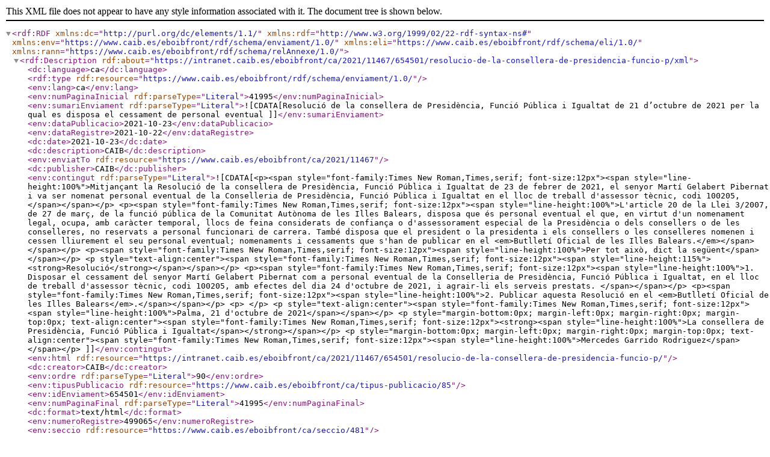

--- FILE ---
content_type: text/xml
request_url: https://intranet.caib.es/eboibfront/ca/2021/11467/654501/resolucio-de-la-consellera-de-presidencia-funcio-p/rdf
body_size: 5334
content:
<rdf:RDF
    xmlns:dc="http://purl.org/dc/elements/1.1/"
    xmlns:rdf="http://www.w3.org/1999/02/22-rdf-syntax-ns#"
    xmlns:env="https://www.caib.es/eboibfront/rdf/schema/enviament/1.0/"
    xmlns:eli="https://www.caib.es/eboibfront/rdf/schema/eli/1.0/"
    xmlns:rann="https://www.caib.es/eboibfront/rdf/schema/relAnnexe/1.0/" > 
  <rdf:Description rdf:about="https://intranet.caib.es/eboibfront/ca/2021/11467/654501/resolucio-de-la-consellera-de-presidencia-funcio-p/xml">
    <dc:language>ca</dc:language>
    <rdf:type rdf:resource="https://www.caib.es/eboibfront/rdf/schema/enviament/1.0/"/>
    <env:lang>ca</env:lang>
    <env:numPaginaInicial rdf:parseType="Literal">41995</env:numPaginaInicial>
    <env:sumariEnviament rdf:parseType="Literal">![CDATA[Resolució de la consellera de Presidència, Funció Pública i  Igualtat de 21 d’octubre de 2021 per la qual es disposa el cessament de personal eventual ]]</env:sumariEnviament>
    <env:dataPublicacio>2021-10-23</env:dataPublicacio>
    <env:dataRegistre>2021-10-22</env:dataRegistre>
    <dc:date>2021-10-23</dc:date>
    <dc:description>CAIB</dc:description>
    <env:enviatTo rdf:resource="https://www.caib.es/eboibfront/ca/2021/11467"/>
    <dc:publisher>CAIB</dc:publisher>
    <env:contingut rdf:parseType="Literal">![CDATA[&lt;p&gt;&lt;span style="font-family:Times New Roman,Times,serif; font-size:12px"&gt;&lt;span style="line-height:100%"&gt;Mitjançant la Resolució de la consellera de Presidència, Funció Pública i Igualtat de 23 de febrer de 2021, el senyor Martí Gelabert Pibernat i va ser nomenat personal eventual de la Conselleria de Presidència, Funció Pública i Igualtat en el lloc de treball d'assessor tècnic, codi 100205,&lt;/span&gt;&lt;/span&gt;&lt;/p&gt;

&lt;p&gt;&lt;span style="font-family:Times New Roman,Times,serif; font-size:12px"&gt;&lt;span style="line-height:100%"&gt;L'article 20 de la Llei 3/2007, de 27 de març, de la funció pública de la Comunitat Autònoma de les Illes Balears, disposa que és personal eventual el que, en virtut d'un nomenament legal, ocupa, amb caràcter temporal, llocs de feina considerats de confiança o d'assessorament especial de la Presidència o dels consellers o de les conselleres, no reservats a personal funcionari de carrera. També disposa que el president o la presidenta i els consellers o les conselleres nomenen i cessen lliurement el seu personal eventual; nomenaments i cessaments que s'han de publicar en el &lt;em&gt;Butlletí Oficial de les Illes Balears.&lt;/em&gt;&lt;/span&gt;&lt;/span&gt;&lt;/p&gt;

&lt;p&gt;&lt;span style="font-family:Times New Roman,Times,serif; font-size:12px"&gt;&lt;span style="line-height:100%"&gt;Per tot això, dict la següent&lt;/span&gt;&lt;/span&gt;&lt;/p&gt;

&lt;p style="text-align:center"&gt;&lt;span style="font-family:Times New Roman,Times,serif; font-size:12px"&gt;&lt;span style="line-height:115%"&gt;&lt;strong&gt;Resolució&lt;/strong&gt;&lt;/span&gt;&lt;/span&gt;&lt;/p&gt;

&lt;p&gt;&lt;span style="font-family:Times New Roman,Times,serif; font-size:12px"&gt;&lt;span style="line-height:100%"&gt;1. Disposar el cessament del senyor Martí Gelabert Pibernat com a personal eventual de la Conselleria de Presidència, Funció Pública i Igualtat, en el lloc de treball d'assessor tècnic, codi 100205, amb efectes del dia 24 d'octubre de 2021, i agrair-li els serveis prestats. &lt;/span&gt;&lt;/span&gt;&lt;/p&gt;

&lt;p&gt;&lt;span style="font-family:Times New Roman,Times,serif; font-size:12px"&gt;&lt;span style="line-height:100%"&gt;2. Publicar aquesta Resolució en el &lt;em&gt;Butlletí Oficial de les Illes Balears&lt;/em&gt;.&lt;/span&gt;&lt;/span&gt;&lt;/p&gt;

&lt;p&gt; &lt;/p&gt;

&lt;p style="text-align:center"&gt;&lt;span style="font-family:Times New Roman,Times,serif; font-size:12px"&gt;&lt;span style="line-height:100%"&gt;Palma, 21 d'octubre de 2021&lt;/span&gt;&lt;/span&gt;&lt;/p&gt;

&lt;p style="margin-bottom:0px; margin-left:0px; margin-right:0px; margin-top:0px; text-align:center"&gt;&lt;span style="font-family:Times New Roman,Times,serif; font-size:12px"&gt;&lt;strong&gt;&lt;span style="line-height:100%"&gt;La consellera de Presidència, Funció Pública i Igualtat&lt;/span&gt;&lt;/strong&gt;&lt;/span&gt;&lt;/p&gt;

&lt;p style="margin-bottom:0px; margin-left:0px; margin-right:0px; margin-top:0px; text-align:center"&gt;&lt;span style="font-family:Times New Roman,Times,serif; font-size:12px"&gt;&lt;span style="line-height:100%"&gt;Mercedes Garrido Rodriguez&lt;/span&gt;&lt;/span&gt;&lt;/p&gt;
]]</env:contingut>
    <env:html rdf:resource="https://intranet.caib.es/eboibfront/ca/2021/11467/654501/resolucio-de-la-consellera-de-presidencia-funcio-p/"/>
    <dc:creator>CAIB</dc:creator>
    <env:ordre rdf:parseType="Literal">90</env:ordre>
    <env:tipusPublicacio rdf:resource="https://www.caib.es/eboibfront/ca/tipus-publicacio/85"/>
    <env:idEnviament>654501</env:idEnviament>
    <env:numPaginaFinal rdf:parseType="Literal">41995</env:numPaginaFinal>
    <dc:format>text/html</dc:format>
    <env:numeroRegistre>499065</env:numeroRegistre>
    <env:seccio rdf:resource="https://www.caib.es/eboibfront/ca/seccio/481"/>
    <env:organisme rdf:resource="https://www.caib.es/eboibfront/ca/organisme/2068"/>
  </rdf:Description>
</rdf:RDF>
